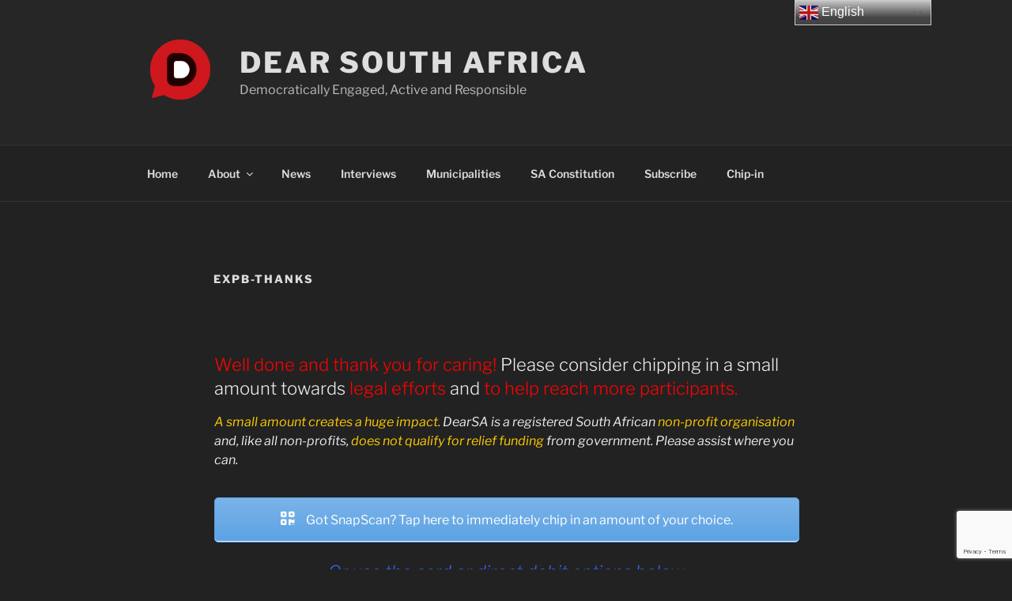

--- FILE ---
content_type: text/html; charset=utf-8
request_url: https://www.google.com/recaptcha/api2/anchor?ar=1&k=6LfGJpcdAAAAALu9KUD77AKXJVzbMjA3yCLJsYfC&co=aHR0cHM6Ly9kZWFyc291dGhhZnJpY2EuY28uemE6NDQz&hl=en-GB&v=PoyoqOPhxBO7pBk68S4YbpHZ&size=invisible&anchor-ms=20000&execute-ms=30000&cb=p211ilieqlg
body_size: 48734
content:
<!DOCTYPE HTML><html dir="ltr" lang="en-GB"><head><meta http-equiv="Content-Type" content="text/html; charset=UTF-8">
<meta http-equiv="X-UA-Compatible" content="IE=edge">
<title>reCAPTCHA</title>
<style type="text/css">
/* cyrillic-ext */
@font-face {
  font-family: 'Roboto';
  font-style: normal;
  font-weight: 400;
  font-stretch: 100%;
  src: url(//fonts.gstatic.com/s/roboto/v48/KFO7CnqEu92Fr1ME7kSn66aGLdTylUAMa3GUBHMdazTgWw.woff2) format('woff2');
  unicode-range: U+0460-052F, U+1C80-1C8A, U+20B4, U+2DE0-2DFF, U+A640-A69F, U+FE2E-FE2F;
}
/* cyrillic */
@font-face {
  font-family: 'Roboto';
  font-style: normal;
  font-weight: 400;
  font-stretch: 100%;
  src: url(//fonts.gstatic.com/s/roboto/v48/KFO7CnqEu92Fr1ME7kSn66aGLdTylUAMa3iUBHMdazTgWw.woff2) format('woff2');
  unicode-range: U+0301, U+0400-045F, U+0490-0491, U+04B0-04B1, U+2116;
}
/* greek-ext */
@font-face {
  font-family: 'Roboto';
  font-style: normal;
  font-weight: 400;
  font-stretch: 100%;
  src: url(//fonts.gstatic.com/s/roboto/v48/KFO7CnqEu92Fr1ME7kSn66aGLdTylUAMa3CUBHMdazTgWw.woff2) format('woff2');
  unicode-range: U+1F00-1FFF;
}
/* greek */
@font-face {
  font-family: 'Roboto';
  font-style: normal;
  font-weight: 400;
  font-stretch: 100%;
  src: url(//fonts.gstatic.com/s/roboto/v48/KFO7CnqEu92Fr1ME7kSn66aGLdTylUAMa3-UBHMdazTgWw.woff2) format('woff2');
  unicode-range: U+0370-0377, U+037A-037F, U+0384-038A, U+038C, U+038E-03A1, U+03A3-03FF;
}
/* math */
@font-face {
  font-family: 'Roboto';
  font-style: normal;
  font-weight: 400;
  font-stretch: 100%;
  src: url(//fonts.gstatic.com/s/roboto/v48/KFO7CnqEu92Fr1ME7kSn66aGLdTylUAMawCUBHMdazTgWw.woff2) format('woff2');
  unicode-range: U+0302-0303, U+0305, U+0307-0308, U+0310, U+0312, U+0315, U+031A, U+0326-0327, U+032C, U+032F-0330, U+0332-0333, U+0338, U+033A, U+0346, U+034D, U+0391-03A1, U+03A3-03A9, U+03B1-03C9, U+03D1, U+03D5-03D6, U+03F0-03F1, U+03F4-03F5, U+2016-2017, U+2034-2038, U+203C, U+2040, U+2043, U+2047, U+2050, U+2057, U+205F, U+2070-2071, U+2074-208E, U+2090-209C, U+20D0-20DC, U+20E1, U+20E5-20EF, U+2100-2112, U+2114-2115, U+2117-2121, U+2123-214F, U+2190, U+2192, U+2194-21AE, U+21B0-21E5, U+21F1-21F2, U+21F4-2211, U+2213-2214, U+2216-22FF, U+2308-230B, U+2310, U+2319, U+231C-2321, U+2336-237A, U+237C, U+2395, U+239B-23B7, U+23D0, U+23DC-23E1, U+2474-2475, U+25AF, U+25B3, U+25B7, U+25BD, U+25C1, U+25CA, U+25CC, U+25FB, U+266D-266F, U+27C0-27FF, U+2900-2AFF, U+2B0E-2B11, U+2B30-2B4C, U+2BFE, U+3030, U+FF5B, U+FF5D, U+1D400-1D7FF, U+1EE00-1EEFF;
}
/* symbols */
@font-face {
  font-family: 'Roboto';
  font-style: normal;
  font-weight: 400;
  font-stretch: 100%;
  src: url(//fonts.gstatic.com/s/roboto/v48/KFO7CnqEu92Fr1ME7kSn66aGLdTylUAMaxKUBHMdazTgWw.woff2) format('woff2');
  unicode-range: U+0001-000C, U+000E-001F, U+007F-009F, U+20DD-20E0, U+20E2-20E4, U+2150-218F, U+2190, U+2192, U+2194-2199, U+21AF, U+21E6-21F0, U+21F3, U+2218-2219, U+2299, U+22C4-22C6, U+2300-243F, U+2440-244A, U+2460-24FF, U+25A0-27BF, U+2800-28FF, U+2921-2922, U+2981, U+29BF, U+29EB, U+2B00-2BFF, U+4DC0-4DFF, U+FFF9-FFFB, U+10140-1018E, U+10190-1019C, U+101A0, U+101D0-101FD, U+102E0-102FB, U+10E60-10E7E, U+1D2C0-1D2D3, U+1D2E0-1D37F, U+1F000-1F0FF, U+1F100-1F1AD, U+1F1E6-1F1FF, U+1F30D-1F30F, U+1F315, U+1F31C, U+1F31E, U+1F320-1F32C, U+1F336, U+1F378, U+1F37D, U+1F382, U+1F393-1F39F, U+1F3A7-1F3A8, U+1F3AC-1F3AF, U+1F3C2, U+1F3C4-1F3C6, U+1F3CA-1F3CE, U+1F3D4-1F3E0, U+1F3ED, U+1F3F1-1F3F3, U+1F3F5-1F3F7, U+1F408, U+1F415, U+1F41F, U+1F426, U+1F43F, U+1F441-1F442, U+1F444, U+1F446-1F449, U+1F44C-1F44E, U+1F453, U+1F46A, U+1F47D, U+1F4A3, U+1F4B0, U+1F4B3, U+1F4B9, U+1F4BB, U+1F4BF, U+1F4C8-1F4CB, U+1F4D6, U+1F4DA, U+1F4DF, U+1F4E3-1F4E6, U+1F4EA-1F4ED, U+1F4F7, U+1F4F9-1F4FB, U+1F4FD-1F4FE, U+1F503, U+1F507-1F50B, U+1F50D, U+1F512-1F513, U+1F53E-1F54A, U+1F54F-1F5FA, U+1F610, U+1F650-1F67F, U+1F687, U+1F68D, U+1F691, U+1F694, U+1F698, U+1F6AD, U+1F6B2, U+1F6B9-1F6BA, U+1F6BC, U+1F6C6-1F6CF, U+1F6D3-1F6D7, U+1F6E0-1F6EA, U+1F6F0-1F6F3, U+1F6F7-1F6FC, U+1F700-1F7FF, U+1F800-1F80B, U+1F810-1F847, U+1F850-1F859, U+1F860-1F887, U+1F890-1F8AD, U+1F8B0-1F8BB, U+1F8C0-1F8C1, U+1F900-1F90B, U+1F93B, U+1F946, U+1F984, U+1F996, U+1F9E9, U+1FA00-1FA6F, U+1FA70-1FA7C, U+1FA80-1FA89, U+1FA8F-1FAC6, U+1FACE-1FADC, U+1FADF-1FAE9, U+1FAF0-1FAF8, U+1FB00-1FBFF;
}
/* vietnamese */
@font-face {
  font-family: 'Roboto';
  font-style: normal;
  font-weight: 400;
  font-stretch: 100%;
  src: url(//fonts.gstatic.com/s/roboto/v48/KFO7CnqEu92Fr1ME7kSn66aGLdTylUAMa3OUBHMdazTgWw.woff2) format('woff2');
  unicode-range: U+0102-0103, U+0110-0111, U+0128-0129, U+0168-0169, U+01A0-01A1, U+01AF-01B0, U+0300-0301, U+0303-0304, U+0308-0309, U+0323, U+0329, U+1EA0-1EF9, U+20AB;
}
/* latin-ext */
@font-face {
  font-family: 'Roboto';
  font-style: normal;
  font-weight: 400;
  font-stretch: 100%;
  src: url(//fonts.gstatic.com/s/roboto/v48/KFO7CnqEu92Fr1ME7kSn66aGLdTylUAMa3KUBHMdazTgWw.woff2) format('woff2');
  unicode-range: U+0100-02BA, U+02BD-02C5, U+02C7-02CC, U+02CE-02D7, U+02DD-02FF, U+0304, U+0308, U+0329, U+1D00-1DBF, U+1E00-1E9F, U+1EF2-1EFF, U+2020, U+20A0-20AB, U+20AD-20C0, U+2113, U+2C60-2C7F, U+A720-A7FF;
}
/* latin */
@font-face {
  font-family: 'Roboto';
  font-style: normal;
  font-weight: 400;
  font-stretch: 100%;
  src: url(//fonts.gstatic.com/s/roboto/v48/KFO7CnqEu92Fr1ME7kSn66aGLdTylUAMa3yUBHMdazQ.woff2) format('woff2');
  unicode-range: U+0000-00FF, U+0131, U+0152-0153, U+02BB-02BC, U+02C6, U+02DA, U+02DC, U+0304, U+0308, U+0329, U+2000-206F, U+20AC, U+2122, U+2191, U+2193, U+2212, U+2215, U+FEFF, U+FFFD;
}
/* cyrillic-ext */
@font-face {
  font-family: 'Roboto';
  font-style: normal;
  font-weight: 500;
  font-stretch: 100%;
  src: url(//fonts.gstatic.com/s/roboto/v48/KFO7CnqEu92Fr1ME7kSn66aGLdTylUAMa3GUBHMdazTgWw.woff2) format('woff2');
  unicode-range: U+0460-052F, U+1C80-1C8A, U+20B4, U+2DE0-2DFF, U+A640-A69F, U+FE2E-FE2F;
}
/* cyrillic */
@font-face {
  font-family: 'Roboto';
  font-style: normal;
  font-weight: 500;
  font-stretch: 100%;
  src: url(//fonts.gstatic.com/s/roboto/v48/KFO7CnqEu92Fr1ME7kSn66aGLdTylUAMa3iUBHMdazTgWw.woff2) format('woff2');
  unicode-range: U+0301, U+0400-045F, U+0490-0491, U+04B0-04B1, U+2116;
}
/* greek-ext */
@font-face {
  font-family: 'Roboto';
  font-style: normal;
  font-weight: 500;
  font-stretch: 100%;
  src: url(//fonts.gstatic.com/s/roboto/v48/KFO7CnqEu92Fr1ME7kSn66aGLdTylUAMa3CUBHMdazTgWw.woff2) format('woff2');
  unicode-range: U+1F00-1FFF;
}
/* greek */
@font-face {
  font-family: 'Roboto';
  font-style: normal;
  font-weight: 500;
  font-stretch: 100%;
  src: url(//fonts.gstatic.com/s/roboto/v48/KFO7CnqEu92Fr1ME7kSn66aGLdTylUAMa3-UBHMdazTgWw.woff2) format('woff2');
  unicode-range: U+0370-0377, U+037A-037F, U+0384-038A, U+038C, U+038E-03A1, U+03A3-03FF;
}
/* math */
@font-face {
  font-family: 'Roboto';
  font-style: normal;
  font-weight: 500;
  font-stretch: 100%;
  src: url(//fonts.gstatic.com/s/roboto/v48/KFO7CnqEu92Fr1ME7kSn66aGLdTylUAMawCUBHMdazTgWw.woff2) format('woff2');
  unicode-range: U+0302-0303, U+0305, U+0307-0308, U+0310, U+0312, U+0315, U+031A, U+0326-0327, U+032C, U+032F-0330, U+0332-0333, U+0338, U+033A, U+0346, U+034D, U+0391-03A1, U+03A3-03A9, U+03B1-03C9, U+03D1, U+03D5-03D6, U+03F0-03F1, U+03F4-03F5, U+2016-2017, U+2034-2038, U+203C, U+2040, U+2043, U+2047, U+2050, U+2057, U+205F, U+2070-2071, U+2074-208E, U+2090-209C, U+20D0-20DC, U+20E1, U+20E5-20EF, U+2100-2112, U+2114-2115, U+2117-2121, U+2123-214F, U+2190, U+2192, U+2194-21AE, U+21B0-21E5, U+21F1-21F2, U+21F4-2211, U+2213-2214, U+2216-22FF, U+2308-230B, U+2310, U+2319, U+231C-2321, U+2336-237A, U+237C, U+2395, U+239B-23B7, U+23D0, U+23DC-23E1, U+2474-2475, U+25AF, U+25B3, U+25B7, U+25BD, U+25C1, U+25CA, U+25CC, U+25FB, U+266D-266F, U+27C0-27FF, U+2900-2AFF, U+2B0E-2B11, U+2B30-2B4C, U+2BFE, U+3030, U+FF5B, U+FF5D, U+1D400-1D7FF, U+1EE00-1EEFF;
}
/* symbols */
@font-face {
  font-family: 'Roboto';
  font-style: normal;
  font-weight: 500;
  font-stretch: 100%;
  src: url(//fonts.gstatic.com/s/roboto/v48/KFO7CnqEu92Fr1ME7kSn66aGLdTylUAMaxKUBHMdazTgWw.woff2) format('woff2');
  unicode-range: U+0001-000C, U+000E-001F, U+007F-009F, U+20DD-20E0, U+20E2-20E4, U+2150-218F, U+2190, U+2192, U+2194-2199, U+21AF, U+21E6-21F0, U+21F3, U+2218-2219, U+2299, U+22C4-22C6, U+2300-243F, U+2440-244A, U+2460-24FF, U+25A0-27BF, U+2800-28FF, U+2921-2922, U+2981, U+29BF, U+29EB, U+2B00-2BFF, U+4DC0-4DFF, U+FFF9-FFFB, U+10140-1018E, U+10190-1019C, U+101A0, U+101D0-101FD, U+102E0-102FB, U+10E60-10E7E, U+1D2C0-1D2D3, U+1D2E0-1D37F, U+1F000-1F0FF, U+1F100-1F1AD, U+1F1E6-1F1FF, U+1F30D-1F30F, U+1F315, U+1F31C, U+1F31E, U+1F320-1F32C, U+1F336, U+1F378, U+1F37D, U+1F382, U+1F393-1F39F, U+1F3A7-1F3A8, U+1F3AC-1F3AF, U+1F3C2, U+1F3C4-1F3C6, U+1F3CA-1F3CE, U+1F3D4-1F3E0, U+1F3ED, U+1F3F1-1F3F3, U+1F3F5-1F3F7, U+1F408, U+1F415, U+1F41F, U+1F426, U+1F43F, U+1F441-1F442, U+1F444, U+1F446-1F449, U+1F44C-1F44E, U+1F453, U+1F46A, U+1F47D, U+1F4A3, U+1F4B0, U+1F4B3, U+1F4B9, U+1F4BB, U+1F4BF, U+1F4C8-1F4CB, U+1F4D6, U+1F4DA, U+1F4DF, U+1F4E3-1F4E6, U+1F4EA-1F4ED, U+1F4F7, U+1F4F9-1F4FB, U+1F4FD-1F4FE, U+1F503, U+1F507-1F50B, U+1F50D, U+1F512-1F513, U+1F53E-1F54A, U+1F54F-1F5FA, U+1F610, U+1F650-1F67F, U+1F687, U+1F68D, U+1F691, U+1F694, U+1F698, U+1F6AD, U+1F6B2, U+1F6B9-1F6BA, U+1F6BC, U+1F6C6-1F6CF, U+1F6D3-1F6D7, U+1F6E0-1F6EA, U+1F6F0-1F6F3, U+1F6F7-1F6FC, U+1F700-1F7FF, U+1F800-1F80B, U+1F810-1F847, U+1F850-1F859, U+1F860-1F887, U+1F890-1F8AD, U+1F8B0-1F8BB, U+1F8C0-1F8C1, U+1F900-1F90B, U+1F93B, U+1F946, U+1F984, U+1F996, U+1F9E9, U+1FA00-1FA6F, U+1FA70-1FA7C, U+1FA80-1FA89, U+1FA8F-1FAC6, U+1FACE-1FADC, U+1FADF-1FAE9, U+1FAF0-1FAF8, U+1FB00-1FBFF;
}
/* vietnamese */
@font-face {
  font-family: 'Roboto';
  font-style: normal;
  font-weight: 500;
  font-stretch: 100%;
  src: url(//fonts.gstatic.com/s/roboto/v48/KFO7CnqEu92Fr1ME7kSn66aGLdTylUAMa3OUBHMdazTgWw.woff2) format('woff2');
  unicode-range: U+0102-0103, U+0110-0111, U+0128-0129, U+0168-0169, U+01A0-01A1, U+01AF-01B0, U+0300-0301, U+0303-0304, U+0308-0309, U+0323, U+0329, U+1EA0-1EF9, U+20AB;
}
/* latin-ext */
@font-face {
  font-family: 'Roboto';
  font-style: normal;
  font-weight: 500;
  font-stretch: 100%;
  src: url(//fonts.gstatic.com/s/roboto/v48/KFO7CnqEu92Fr1ME7kSn66aGLdTylUAMa3KUBHMdazTgWw.woff2) format('woff2');
  unicode-range: U+0100-02BA, U+02BD-02C5, U+02C7-02CC, U+02CE-02D7, U+02DD-02FF, U+0304, U+0308, U+0329, U+1D00-1DBF, U+1E00-1E9F, U+1EF2-1EFF, U+2020, U+20A0-20AB, U+20AD-20C0, U+2113, U+2C60-2C7F, U+A720-A7FF;
}
/* latin */
@font-face {
  font-family: 'Roboto';
  font-style: normal;
  font-weight: 500;
  font-stretch: 100%;
  src: url(//fonts.gstatic.com/s/roboto/v48/KFO7CnqEu92Fr1ME7kSn66aGLdTylUAMa3yUBHMdazQ.woff2) format('woff2');
  unicode-range: U+0000-00FF, U+0131, U+0152-0153, U+02BB-02BC, U+02C6, U+02DA, U+02DC, U+0304, U+0308, U+0329, U+2000-206F, U+20AC, U+2122, U+2191, U+2193, U+2212, U+2215, U+FEFF, U+FFFD;
}
/* cyrillic-ext */
@font-face {
  font-family: 'Roboto';
  font-style: normal;
  font-weight: 900;
  font-stretch: 100%;
  src: url(//fonts.gstatic.com/s/roboto/v48/KFO7CnqEu92Fr1ME7kSn66aGLdTylUAMa3GUBHMdazTgWw.woff2) format('woff2');
  unicode-range: U+0460-052F, U+1C80-1C8A, U+20B4, U+2DE0-2DFF, U+A640-A69F, U+FE2E-FE2F;
}
/* cyrillic */
@font-face {
  font-family: 'Roboto';
  font-style: normal;
  font-weight: 900;
  font-stretch: 100%;
  src: url(//fonts.gstatic.com/s/roboto/v48/KFO7CnqEu92Fr1ME7kSn66aGLdTylUAMa3iUBHMdazTgWw.woff2) format('woff2');
  unicode-range: U+0301, U+0400-045F, U+0490-0491, U+04B0-04B1, U+2116;
}
/* greek-ext */
@font-face {
  font-family: 'Roboto';
  font-style: normal;
  font-weight: 900;
  font-stretch: 100%;
  src: url(//fonts.gstatic.com/s/roboto/v48/KFO7CnqEu92Fr1ME7kSn66aGLdTylUAMa3CUBHMdazTgWw.woff2) format('woff2');
  unicode-range: U+1F00-1FFF;
}
/* greek */
@font-face {
  font-family: 'Roboto';
  font-style: normal;
  font-weight: 900;
  font-stretch: 100%;
  src: url(//fonts.gstatic.com/s/roboto/v48/KFO7CnqEu92Fr1ME7kSn66aGLdTylUAMa3-UBHMdazTgWw.woff2) format('woff2');
  unicode-range: U+0370-0377, U+037A-037F, U+0384-038A, U+038C, U+038E-03A1, U+03A3-03FF;
}
/* math */
@font-face {
  font-family: 'Roboto';
  font-style: normal;
  font-weight: 900;
  font-stretch: 100%;
  src: url(//fonts.gstatic.com/s/roboto/v48/KFO7CnqEu92Fr1ME7kSn66aGLdTylUAMawCUBHMdazTgWw.woff2) format('woff2');
  unicode-range: U+0302-0303, U+0305, U+0307-0308, U+0310, U+0312, U+0315, U+031A, U+0326-0327, U+032C, U+032F-0330, U+0332-0333, U+0338, U+033A, U+0346, U+034D, U+0391-03A1, U+03A3-03A9, U+03B1-03C9, U+03D1, U+03D5-03D6, U+03F0-03F1, U+03F4-03F5, U+2016-2017, U+2034-2038, U+203C, U+2040, U+2043, U+2047, U+2050, U+2057, U+205F, U+2070-2071, U+2074-208E, U+2090-209C, U+20D0-20DC, U+20E1, U+20E5-20EF, U+2100-2112, U+2114-2115, U+2117-2121, U+2123-214F, U+2190, U+2192, U+2194-21AE, U+21B0-21E5, U+21F1-21F2, U+21F4-2211, U+2213-2214, U+2216-22FF, U+2308-230B, U+2310, U+2319, U+231C-2321, U+2336-237A, U+237C, U+2395, U+239B-23B7, U+23D0, U+23DC-23E1, U+2474-2475, U+25AF, U+25B3, U+25B7, U+25BD, U+25C1, U+25CA, U+25CC, U+25FB, U+266D-266F, U+27C0-27FF, U+2900-2AFF, U+2B0E-2B11, U+2B30-2B4C, U+2BFE, U+3030, U+FF5B, U+FF5D, U+1D400-1D7FF, U+1EE00-1EEFF;
}
/* symbols */
@font-face {
  font-family: 'Roboto';
  font-style: normal;
  font-weight: 900;
  font-stretch: 100%;
  src: url(//fonts.gstatic.com/s/roboto/v48/KFO7CnqEu92Fr1ME7kSn66aGLdTylUAMaxKUBHMdazTgWw.woff2) format('woff2');
  unicode-range: U+0001-000C, U+000E-001F, U+007F-009F, U+20DD-20E0, U+20E2-20E4, U+2150-218F, U+2190, U+2192, U+2194-2199, U+21AF, U+21E6-21F0, U+21F3, U+2218-2219, U+2299, U+22C4-22C6, U+2300-243F, U+2440-244A, U+2460-24FF, U+25A0-27BF, U+2800-28FF, U+2921-2922, U+2981, U+29BF, U+29EB, U+2B00-2BFF, U+4DC0-4DFF, U+FFF9-FFFB, U+10140-1018E, U+10190-1019C, U+101A0, U+101D0-101FD, U+102E0-102FB, U+10E60-10E7E, U+1D2C0-1D2D3, U+1D2E0-1D37F, U+1F000-1F0FF, U+1F100-1F1AD, U+1F1E6-1F1FF, U+1F30D-1F30F, U+1F315, U+1F31C, U+1F31E, U+1F320-1F32C, U+1F336, U+1F378, U+1F37D, U+1F382, U+1F393-1F39F, U+1F3A7-1F3A8, U+1F3AC-1F3AF, U+1F3C2, U+1F3C4-1F3C6, U+1F3CA-1F3CE, U+1F3D4-1F3E0, U+1F3ED, U+1F3F1-1F3F3, U+1F3F5-1F3F7, U+1F408, U+1F415, U+1F41F, U+1F426, U+1F43F, U+1F441-1F442, U+1F444, U+1F446-1F449, U+1F44C-1F44E, U+1F453, U+1F46A, U+1F47D, U+1F4A3, U+1F4B0, U+1F4B3, U+1F4B9, U+1F4BB, U+1F4BF, U+1F4C8-1F4CB, U+1F4D6, U+1F4DA, U+1F4DF, U+1F4E3-1F4E6, U+1F4EA-1F4ED, U+1F4F7, U+1F4F9-1F4FB, U+1F4FD-1F4FE, U+1F503, U+1F507-1F50B, U+1F50D, U+1F512-1F513, U+1F53E-1F54A, U+1F54F-1F5FA, U+1F610, U+1F650-1F67F, U+1F687, U+1F68D, U+1F691, U+1F694, U+1F698, U+1F6AD, U+1F6B2, U+1F6B9-1F6BA, U+1F6BC, U+1F6C6-1F6CF, U+1F6D3-1F6D7, U+1F6E0-1F6EA, U+1F6F0-1F6F3, U+1F6F7-1F6FC, U+1F700-1F7FF, U+1F800-1F80B, U+1F810-1F847, U+1F850-1F859, U+1F860-1F887, U+1F890-1F8AD, U+1F8B0-1F8BB, U+1F8C0-1F8C1, U+1F900-1F90B, U+1F93B, U+1F946, U+1F984, U+1F996, U+1F9E9, U+1FA00-1FA6F, U+1FA70-1FA7C, U+1FA80-1FA89, U+1FA8F-1FAC6, U+1FACE-1FADC, U+1FADF-1FAE9, U+1FAF0-1FAF8, U+1FB00-1FBFF;
}
/* vietnamese */
@font-face {
  font-family: 'Roboto';
  font-style: normal;
  font-weight: 900;
  font-stretch: 100%;
  src: url(//fonts.gstatic.com/s/roboto/v48/KFO7CnqEu92Fr1ME7kSn66aGLdTylUAMa3OUBHMdazTgWw.woff2) format('woff2');
  unicode-range: U+0102-0103, U+0110-0111, U+0128-0129, U+0168-0169, U+01A0-01A1, U+01AF-01B0, U+0300-0301, U+0303-0304, U+0308-0309, U+0323, U+0329, U+1EA0-1EF9, U+20AB;
}
/* latin-ext */
@font-face {
  font-family: 'Roboto';
  font-style: normal;
  font-weight: 900;
  font-stretch: 100%;
  src: url(//fonts.gstatic.com/s/roboto/v48/KFO7CnqEu92Fr1ME7kSn66aGLdTylUAMa3KUBHMdazTgWw.woff2) format('woff2');
  unicode-range: U+0100-02BA, U+02BD-02C5, U+02C7-02CC, U+02CE-02D7, U+02DD-02FF, U+0304, U+0308, U+0329, U+1D00-1DBF, U+1E00-1E9F, U+1EF2-1EFF, U+2020, U+20A0-20AB, U+20AD-20C0, U+2113, U+2C60-2C7F, U+A720-A7FF;
}
/* latin */
@font-face {
  font-family: 'Roboto';
  font-style: normal;
  font-weight: 900;
  font-stretch: 100%;
  src: url(//fonts.gstatic.com/s/roboto/v48/KFO7CnqEu92Fr1ME7kSn66aGLdTylUAMa3yUBHMdazQ.woff2) format('woff2');
  unicode-range: U+0000-00FF, U+0131, U+0152-0153, U+02BB-02BC, U+02C6, U+02DA, U+02DC, U+0304, U+0308, U+0329, U+2000-206F, U+20AC, U+2122, U+2191, U+2193, U+2212, U+2215, U+FEFF, U+FFFD;
}

</style>
<link rel="stylesheet" type="text/css" href="https://www.gstatic.com/recaptcha/releases/PoyoqOPhxBO7pBk68S4YbpHZ/styles__ltr.css">
<script nonce="LyixRDE4V9Gnlmv54nmc6A" type="text/javascript">window['__recaptcha_api'] = 'https://www.google.com/recaptcha/api2/';</script>
<script type="text/javascript" src="https://www.gstatic.com/recaptcha/releases/PoyoqOPhxBO7pBk68S4YbpHZ/recaptcha__en_gb.js" nonce="LyixRDE4V9Gnlmv54nmc6A">
      
    </script></head>
<body><div id="rc-anchor-alert" class="rc-anchor-alert"></div>
<input type="hidden" id="recaptcha-token" value="[base64]">
<script type="text/javascript" nonce="LyixRDE4V9Gnlmv54nmc6A">
      recaptcha.anchor.Main.init("[\x22ainput\x22,[\x22bgdata\x22,\x22\x22,\[base64]/[base64]/[base64]/[base64]/cjw8ejpyPj4+eil9Y2F0Y2gobCl7dGhyb3cgbDt9fSxIPWZ1bmN0aW9uKHcsdCx6KXtpZih3PT0xOTR8fHc9PTIwOCl0LnZbd10/dC52W3ddLmNvbmNhdCh6KTp0LnZbd109b2Yoeix0KTtlbHNle2lmKHQuYkImJnchPTMxNylyZXR1cm47dz09NjZ8fHc9PTEyMnx8dz09NDcwfHx3PT00NHx8dz09NDE2fHx3PT0zOTd8fHc9PTQyMXx8dz09Njh8fHc9PTcwfHx3PT0xODQ/[base64]/[base64]/[base64]/bmV3IGRbVl0oSlswXSk6cD09Mj9uZXcgZFtWXShKWzBdLEpbMV0pOnA9PTM/bmV3IGRbVl0oSlswXSxKWzFdLEpbMl0pOnA9PTQ/[base64]/[base64]/[base64]/[base64]\x22,\[base64]\\u003d\x22,\x22w7TDvsOEwpxJAhQ3wrLDtMOBQ3zDjcOZSMOOwoU0UMOPQ1NZWzbDm8K7X8KkwqfCkMOrSm/CgQTDlWnCpwJIX8OABcORwozDj8O4woVewqphTHhuEsOEwo0RMMOLSwPCv8KUbkLDsR0HVFhkNVzCgcKOwpQvLBzCicKCcW7Djg/CpMKkw4N1MsOJwpTCh8KtQ8O/AXvDp8KYwocqwq7CjcKJw7TDunTChnAGw6cRwqATw4HCn8K/woPDk8OdaMKLCMOow5VkwqDDqsKIwq9ew7jCggpkJsK5OMOOcXfCmcKyC1zCuMOsw5MKw75dw5cWCMOTcMKww4Iaw4/Cr13DqMKzwrXCqcOLDxY1w7AUfMKufsKLfsKuTsO+UQvDuAc7wp7Cj8OdwpLCi1J8acKXSVwVdMOzw7pdwrEhL2DDtCZHw4Rfw6HCjsKww5sSF8OuwozCucOrCkDCucK7w6Azw4BKw6I/NMKww5NHw5drKi7DmQrClcK7w4c5w6AVw6/[base64]/DjcOAw6bCgMOqW8OmEsKgX8OdUMOSwrpQRMKyez0Gwq/[base64]/CiMOPD3EgXcK6wpnClxVawq3CpS3DogQ1w6pEOBxtw67DnVFPRnLCvQplw4fCuirCj34Ww7U4IsOYw7HDkynDu8OBw6EgworChnBSwoBTUcOSRcKKAsKWQFvDkS1kJWglEcKFCgMPw7XCo1/DgcKhw7LCncKheiMyw61Ew6lxaX8Ww57DuBrCh8KFEWjClx3Cg3XCqMKFOlcnSHgtwqbCt8OOHsKlwrTCgcKECsKFRMOcaAfCiMKXYG3Ci8O4DTFxw58yZhUbwrZ2wqUCB8OfwrE1w4rCj8OZwrENJnvCnGBbCVzDk3PDn8Kkw5/DtsOdKMOOwprDi2gSw5gQZcKtw6FIVUfCpMKTBcKswpwgwoNLAVYhBsOTw7/DrMOyRMKXfcOfw6jCpxoiwrDDo8KbDcKlNiDDqVs6w6fDksKRwpLDucKYw798DsOzw6gKPcKcDmgQwrLCqxIYdG4WaRDDrnLDkCZycBXCuMOQw6hodMKwYhF3w7lTasOWwplOworCrQUgV8OPw4JBXMKzwo4URlxow45LwpJewo/Do8KQw7nDoyBVw6I5w6bDvlIdfcOdwp9vcMK1IWDCmTHDtFw7esKPHH/[base64]/YRvDoMO8wqY+AMKnAgNxw4Ezw7XDncO8NhXDqmHDuMKnGkwPw7jCosKhw5vCvcOxwpPCiVMEwrfCmzvCo8OhClhyZx8mwqfCu8OOw7DCpcKyw4ERcShAe24gwqbCv07Dg3/CoMOTw7XDlsKHXl7DpEfCoMKWw4rDs8KGwrc0MxTCrCw5MRLCm8O3EE3CjXbCqsO7wovCkmIRUzBRw47DoV/[base64]/CscOlIMKRwo0kG20JQMOWw5xow7hWFcKcCMKMwrfCkxfCi8KGDsOkRlXDqMOGScK0NcOcw6dNwonCgsOyUQpiTcOidlstwpZkw5R5cgQjW8OQYx1WWMKtJQLDvHDCq8KHw79vw6/CsMKGw5vCssKWeHAhwoZZb8KNGBzChcKcwpZwIB1MwqXDpRjDhCZXHMOMw6NCw7xaQcK8SsOWwrDDsXIdUAx7VUPDuVDCn3fCncKewp/DqMK8IMKbJ35hwobDhwQpLsK9w6/Cu1crLEPCkw5twrpvCcKwDBPDpsOpB8KnSGZJZ1xFOsOABnDCm8Kpw4V8IUQUw4PChhUawpDDksO7dhcFaRBww4x/wqbCisOFw7jCig3Cq8OdCcOmw4vDiy3DjC7DswNeTcOYazbDocKSQ8OawoR7w6HChSTCncO9w4B9w75fwojCuU5CTsKUEnsIwo5ww6BDwpTCslR3ZcOGw6IQwrXDu8KkwobCpA99Um3CnMKqwqkaw4PCsypPRsO2JMK5w7sHwq0kXzHCusOvwoLDqWN1w5vCuB8Hw6/DkBAuwoTDgxpcwpM/[base64]/DvcKKc8KBbDNPBAwqM0NJwrYMQ3TDjMO3wo5TLwNZw7EiPF3CksODw4XDv0nDkcO4cMOYGMKGwoUybsOTBCdWNXZ8S2zDhFXDmcOzZMK/w5bDrMK+WS7DvcK7RTTCrcKicCJ9X8KYW8KiwpPDlQrDqMKIw4vDgcOBwq7Dq3hhKyEuwpcbVxLDncKQw6oZw5Yuwokbw6jDtsO+M3wBw6xjwqvCo37DssKAA8KtU8KnwrjDncKbMHxgw5NMYVIPKsKxw7fCgQ/DmcKawqUbV8KIJUA/[base64]/DqyFww67CsT12wrTDhDVkL3NtX8K1w6MxI8KOA8KtUcKFBcOcSzIaw5FjGjbDmMOcwrbDqU7Cp00aw6B5bsOyZMKowoLDjkF9W8Ocw7jCuhF8w7/CusK1wppmw63DlsKUFC/ChcONRHM/[base64]/DqGNOw4jCnzdTG8KwNcKIw4vCg37DoXcSwpZoRMKyMHF4wo5OQF7DjMKuw6ZRwrhhWXHDs0kof8K/w41hMcOCNE/[base64]/Dsg09dmrCgjMHwo3CugJld8KMRsKhLlbDn17ChU8XTMOnMsOJwr/CvD8Bw7TCv8Ojw6dbYiHDiWEqMwLDmAgQw5zDo2XCokvCmhF4wr4wwpbCoGl9PmkuKsKOEn9wcsOcwrRQwqIRwo1UwoUZSTzDujFOAcOTdMKNw4PCsMOtw7PCtg0SecOpw7IKdMOOFGgFVkoawqoGwrJYwp/Di8KzFsOLw4HCmcOeRR0xBnrDosOXwrwgw6s2w7nDm2TCncKtwpZSwoPCkx/CrsOTEhY8JWbDq8OqTgUhw6zDviLCqMOfw7JILkMGwoAZM8K+ZsO9w60uwqEUHcKrw7PCpsONFcKSwq9zIQjDnllmE8K3Vx7CiH4KwrjConkTwr9/HsKTeGjCiSPDsMO7XCvCixR+wppNfcKXVMK1UlUOdH7CgUnCpcKRflrChXLDpH5AHcKpw5M/wpfCkcKLSB1kAFwaGcOhwo/DscOKwpTDmXViw70wbVjCvMO3J0jDqcOvwpkXDsK+wp7CjwQHVcK2RUzDuh7DhsKBXCoRw69gHDbDrV03w5jCtBbCjB1dw55QwqvDqD0hVMO9AsKKw5YywpYmw5AXwrnDssKmwpDCsgbDg8O9eAHDnsO2NcKSNW/[base64]/DtVjCi8KuJFrDk8KbwrUTYMOKwo7DiMO+w4DCrsKXwq/ClUDCsnPDncK/VnHCpcOfUjfDsMO1woDCpEXDocKiHWfClsOFY8KywqbCpSfDpFtRw5kpDUbDgcO1G8KzKMOBV8KiDcKAwol3SVDChAXDmsKkQsK/[base64]/ZsO0w5/ClsO2w4bCqsKnFcOTQsKQw4TDiMOMw63CqgXDr2o+w4rChSXDlFIUw4nCngNWwo/DhVw2wqPCqn3DoEfDjsKKJMORFcK7NcKKw6Aowr/DvVvCvMO/w5QLw4QiEBgFwqtxHnFUw7QEw41Dw6oPwoHCrcOtbcOJwpHDicKHLsK4CF1uYMKHJQ/Cqm3DpiLCi8KIA8OvTcO1wpYOwrTCoU7CucO4wrTDncOiRGhFwpkEworDiMKWw78hH0oDX8KfLSvCi8OpOkvCusKtF8KnRwjCgBNPGMOIw7LCuCXCoMOoa2ZBwqdfwrVDwot9CwYaw7RowpnDk290W8O8QMOEw5xddEc/[base64]/DssOYw6k4wqXDjh09DHNjKsO/wocyesKiw7dBXXHCpcOpWGXDicOiw6p9w5LDg8KJw65RQQYrw6/Cmz1lwpZbVWNkwp/[base64]/DpsOMw5XCsMKRwpvCoMOFaMO4acOVw4vCv13DisKQwpxXw77CiH8Mw5bDusK9PTMBwqfCgRHDtQHCgMOuwq/CvkISwqJewp3CoMOWPsOLZsObY3hkJD0AdcKawpYYw5kFfW5qTsOWcVoOOxnDnjdgCcOZCQ8sKMK4K2/CoXTDnF4Gw4h7w7fCtMOiw68bwo7DoyVKESd/wpzCqcOGw5fDom3DgyXDusOCwoJpw4PCnCZlwqfCmgHDn8K4w7LDnkYOwrhww6dfw4zCgVrDqErDkkLDjMKrFxPDpcKPwrzDq0UFwrkCDsOwwpp+G8KsZ8KOw5PCgsKydh/DjsOCwoNKw6Nhw4DCl3ZEZWLDgcORw6jDnDl0TcOCwqHCuMK3SBHDtsOOw712C8Kvw6kZKcOqw5w4PcOuTELCmsOvP8OPRwvDp2l/w7gJGCfDhsKhwo/DgcKrwrHDu8O7PW51wr/CjMKSw5kaEmPDucOoe2/CmcOYRRHDmsORw54sTMOLc8OOwrU/RzXDosK0w7fDtAPCj8KBw5rCiFvDmMK2wqEPfVgyAnEOwofCrcOqQxDDjBYRdsOxw7R4w58Tw6JTKXHChsKHEVjDqMOQFsOjw7PDqgpsw7nCqnprwr5Kwo/DqiHDu8Ohwol3PMKOworDk8OWw5vCuMKgwoIFMwHDjjl5cMOswpzCvcKjw7HDqsK3w7TCr8K1FsOAWmXDtsO6woQ/[base64]/w6Q9w4YGwp07dBPDgyzDiVJzw7cvw74tOWXCtsKBwpjDpMOSRXbDqyfDqsK9wrrCnjhIw7jDrcKnL8KPaMOkwrHDjUtgwpPDoivDh8OXwpbCvcOgDMKaHjklwprCuFlPw4I5wpBUEnRjL2XDisOpwoJ3ZQ4Kw7/CqAfDuT7DrzJlKENsbistwqk3w4HCvMODw57CiMOxb8OTw6E3wp8LwpQZwqbDrMOGwpXDvMKmKcK2DyY3c3RWTcO0w71cw7EOwogmwpjCowQ9M0R1NMKcAcKoCUnCoMOaVlhWwrfCssOIwqrDg0/DmGrChcOzwrbCl8KXw5UtwrHDs8OJwpDCkidxcsK+wrvDqsKHw7J6ZsKzw7PCuMOHwqgFIsO+EADCq1QwwoDCgMObBGfCvT5Uw4BxYihobHzDjsO4XihcwpZEw4B7QCNNOXI6w5rDtcK7wrJsw4wFIGU5U8KJDjdwO8KKwo3Cr8O/[base64]/DpsOWIR0SwrvDtTXChsOowoDCuMOsICPClMK0wrbCsyjCmEA5wrnDqMOtw7Rhw5sYw6/[base64]/wrEHPFDCr8KuRsKDGUQcHMKzfhIXCMKFQcKaPHY2N8KNw77DnMKVCMK7ey8Vw77DkjoMwobCmizDmMOAw6g3CHjCu8KjR8OdH8OKc8OOPARJw7cqw67DqBfDvMOzSm/[base64]/DisOwV8OjwprDqcKZDcKOwqzDnMKjw6QdS8ONw6sTw4jCoCJbwpYgw74UwoIRAg/CrxdFw7IcRMOadcONU8Kbw7doMcOTWcOvw6rCvcOcS8Kvw4DCmzMPXwnCqVfDhTTCqMK9wrFSwp4Sw4N8TsK/wpRdw717ElDCk8OHwr3CucOowpfDvsOtwpDDrVXCqcKQw5IOw4wzw7/DmErCiCTCjz8IYMO4w481wrDDpw/[base64]/DmcKcw43Dsi5rw6sJLkXCvCh4wrrCuA7Dg0FVwoLDhGPDgT/DncK1w40FI8OgaMKTwovCqcOPQHoEwoHDgsO6eUgQVMOYNiPDjC0bw4HCvU1dZ8OFwot6KR7DhVdSw4jDs8OjwpckwpBiwrLDl8OlwrpXK0HDqwdCwo03w5bCjMOsK8KHw6rDh8OsVBl/w58EBcKgGknDnFNofXHDscKlWGHDn8K8w6DDrA1cwrDCj8Ouwqc+w6nCkcOMwp3ClMKuMcK4UklDG8OSwoJWXC3Cg8Oyw4nCh0nDucKIw4XCq8KRF0VSYhvCnDvCmsKYLBvDixjDp1TDt8KLw54Fwp42w4nDicK0woTCqsKyf0TDlMKow4h/ICAuw4EIHcOkEcKpF8KZw4h+wpDDhcOPw5JMU8KCwonDiSAHwr/Cl8OQVsKawpM1esO3dcKJJsOSTMKMw4jDjHTCtcKqPMK3BDnCvB/ChVArwoolw5vDik/Cti3CrsKSXcOAThTDvsOKAsKUUMOKBAPCnMKvwqvDnEVJIcOdE8Omw6rChTnDicORwrzCk8K9XsKAwpfCoMOWw47CrxAAGsO2QcOEEVsIGcOIHzzDsSXClsKfXsKrGcK7w6/CscO8KQjCu8OiwqnChQcew5bChU8uEcOjayRnwrnDhhfCu8KGw6fCv8O4w4Y7KsOZwp/CmcKxL8Otwq8nwp7DncKlwofDmcKLFR83wpBpdH7CpETDrUXCkAbCqUbCscOuHQYpwqTDsWrDtlp2YS/[base64]/DuR0la8K6YANid8Opwqlpw5jDnS/DilJwIlDDssKjwpsowqjCrGHCocK2wpFpw6ZVAizCjSJowqrCk8KGDMK0w5tuw5NIS8O4YGsXw7HChB3CosOJwpktfmh2YUnCuCXCvzQSw67DiT/ClcKRR0bChsKTSjnCpMKoNHBYw4vDg8OTwpPDgcO7HVMeUsKUw4hWanp9wr8oL8KVdsK4w7FSZsKxDBspfMObNsKLw7PCksO2w68LRMK/CBfCosO7BFzCgsKIwrjCoEXCjMOmCXB3EMOjw7zDqygLwprCvcKdZcOZwoFCS8KWSm/CgMKBwrvCpD7Cmxsyw4E9YVNwwqjCjidfw61aw5bCn8Knw4/[base64]/Cti1twpYrw4R+bcOMwr4Vdjd6woXDphrDtcKPR8KdBTLDg8Kpw6/DvEUPwr0PVcO5w6hzw7JTNMKkdsOTwrl0IkIqOcOnw5lpU8Kyw4XCvsOQIsK6HcOSwrPCnG4MESYQw5lbQlvDlQTCrXBKwr7DlG5xIcO6w7DDkMKqwpxYw7/[base64]/ZMO/woTCt31gwpJjYEoMw4UWwp3CoREaPy5ow5Ada8OqPsObwp/DocKKw5FCw4/CoB3Dt8OWwp01IcKRwpQpw7x8BA9Ow7cYMsKIIh/CqsO6PsOlIcKuK8O7ZcOVZjLDuMO5HsO/[base64]/CtsKLwqYRO3LCmALCtcO+awYAw5jDgMKDEA3CiVnDqDJQw43CpMOvfTNPUB4ewoYgwrjCrTgcw4lheMORwqgnw5EVw6nCigJKwrhNwq3DnkJnN8KLHMOyEU7DsGREdMOhwqZywp/CiBkLwodYwpYqR8KRw6FVwpDCucKnwo85XWDCvE3CpcOTMUTClMOTE1XDlcKjwoQNL1A6Zh92w7UPVsKvH2d+C3ofMsOIE8Kpw40HTg/DuEYgwpU9wr5Xw4XCpk/CmcK9RH4/AsKhEltLZnnDvE9OKMKSw7AoU8KZRXLCpDEGFQnDs8Obw43DvcKvw47DtUbDuMKMIGHCmsOIw6TDj8Kyw5xhLVsFw4hteMKDwrVJwrkyJ8K0BRzDh8KHw7vDrsOKwoHDkixww6p5OMOCw53DmzbDp8OZJcOxw6dpwpw9w6V/[base64]/w4fDjgHCgkkBwqh0w6LCgAXDrhIZEcOKFV/Di8KwPVbDohYEfMKdwrHDlsOnf8KoOjZFwqR8McK/w5PCm8K0w6DDmcKuQD4Rwp/CqhJdVcK+w7XCnjwRGBnDhsKWw50iw4PDmVJ5B8K1wpzChjrDqFZ/woLDmMO6woPClMODw55NLMOUQ1gzc8OLVFNWPCt+w4XDmARGwqtFwqdBw4jDiypiwrfCmWkRwrRzwrF/YwTDr8KxwrZiw5FQPxNqw7Bhw5HChsKFZB9yBjTDhH/CicKSwqDDiikTw7Q3w5jDsTHDhcKRw4nDhEdrw5dlw446fMK+woXDugDDrFNvZnFOwpzCpRzDtjvCmgFdw6vCjQzClWVsw64pw7PCvAfDocKVKMKvwr/DjMK3w59NL2JHw7tlasKRwrDCjEfCgcKmw5UgwrXCvMK8w6zCjQdMw5LDqi5WYMO1PyAhwp/[base64]/[base64]/CsFjDvsKnwoUFw5DCgsO1wo1bahJrK8KgV2sMw5bCrQx5dzlPbcOCYsOawr/Dli01wpPDlBN3w6rDg8OLwoJbwrDCvnHChGjCvcKUQcKTMsOaw74iwqBbwpvCj8OlRxprMxPCuMKbw4Jyw47CrVIzwrtTCMK0wobDh8KgPsKzwonDp8KBw4VPw494Zwx4wqU1fgfCr1zCgMO2EnLDk3vDi0EbB8O0wq/[base64]/XsOZw6HCsX9vwpBsw5xZwr3DtsKew7RHT37Dii7DoivCiMKTcsK+wo0Ww63DicO+CCbCpUXCrXXCkXHCnMO8bMOMKcKdMXTDksK/w6XClMOVXMKEw4XDucKjc8K9H8KhBcOIw4NRbsOuGMOow4DCqMKAwqYewrdAwr0sw5cDw77DpMKYw4rDj8K+UCYiEFpCSGpfwocMwrjDtsKww5fCplzDsMOWYG9mwpsPEFd6w4JQTGjDhTPCrX01wpNhw6w7wplzw540wqDDkBJ/ccO0w7fDiC1+wrfCr3bDncKPXcKkw4nDkMK5wrTDjcKUw5HDn0vCjxIhwq3CgWt7TsOUw6MCwpnDvzHCuMKtaMKRwqvDjcKmFMKuwpcyKj/[base64]/w5V2wocWd8K4w7TCqy7CrcOuK0PDrms8C8KKfMKfOkHCih7CqmXDjVh1IsK2wrDDsSVRE2BwbR55A1Jpw4gjBQzDhlnDusKnw7bDhTwfaX/[base64]/HMKVSk5owqI5wpY+w41+w4ggw5MORsOawqQjw5jDusOWwqAAwobDonEeVsOgesOxKMOPw4/DrWhxbcK+FMOfa17CggbDv3/CtQJdRUDDqjgTw73Cim3DrkRCRsKvw4TCrMOdwqLCpUFVCsOUOg43w5ZCw4/[base64]/DoWt4w4kCw6fDkcKqw6/[base64]/DvMOlJnTDtVpxw53DgMK/GiHCh8K1w5nDgjfCscK9bsOyUcKrX8KWwp3DnMOsNMOAw5d0w4x3eMOMw4Zrw6ozQ3FAwoBTw7PDjsO+wrF9wq7Ch8OvwoMCw5bDu3/CkcOiw43DlzsOP8KzwqXDgHhEwpllJ8Ocw5E3LMK+JSpxw5A4asOsEA1Zw4Mrw7phwoNccjFXDzDDn8O/ZBjClTMkw4jDi8Kzw5PCqEbDrnrDmsK/[base64]/w6BWwoouwrPDocOIw6wEwrMqwqHDqsO+P8OuccOgO8O2wpjCgMKrw78SRsO3QU5Rw5rDu8KMVAZOWENNX2ZZw6bCsnMmMS8kdD/DhA7DulDCvVVNw7HDgW5QwpXCvA/CtsKdw6FcW1I1IsKND3/DlcKKwpQLVATCiEwOw7vCl8K7AMOVZizDmSdPw4kQw5N9KsO7YcKJw67CsMKbwrNEMxhFSH7DhD/DsQXDtsK5w50JRMO8wrbDoWwrO1rDv13DjcK9w7/[base64]/DncO3w7PCmw4QPcKXwoVKwrZsMMKdOjXCsMOTFcK5EnrCsMKVwpsEwq0uJcKNwqHCvTQUw6fDl8OaFhTCoT89w6lWwrbDp8Oxwpxrwo/CnHRXw5wAw4ZOTinCkcK+E8OWP8KpM8K0fMKsA3x+b18GfHLDtMOmw7HDriBcwp49wpPDoMOAL8KMw43DsnYvwp1vQk3DnC3Dn1k/[base64]/LsKLC1w5wrHDqsKqK8K9VsK6wolswo7Cmx0Swos5am3Djkosw6EvM0rCtsO5ag5YRGPDrsKwSH3DnwjCuBQnVAxUw7zDomvDmzRKwojDlgdowpgCwrgGXsOuw5pvBk3DoMKFw45/[base64]/[base64]/DlMKjamlfbGNYw6rCusOpU3bDoypkwp4hw7jCm8O6QsKCNcK7w6BQw4kQNsK4wq3CrMKlSwfCk1PDq0N2wqbCgQ5PF8KhUBRXM1VNwqbCvcKPL2QPaTPCjsO2wpZxw6zDncOQQcOaG8Kawo7Cr113MQHCtQMHwqExw5rCisOoQ2tewrPCmnp0w6bCrsK/FsOqaMKgBARpw6jClzXCjFHCin5pQMK7w69KYRYWwp5aaybCuRUXesKSwrfCjB5uwpLCpzfCmsOcwpvDiC/Du8KfP8KOw6zCix7DjMOYwrzCnVvCow9xwogjwrcIIX3CkcOUw4/DncONesOyEHLCksO7QRgNw54mYg/DiA3CtVQQHsOGYVzDonDClsKmwrTCvMK7WWgRwrLDkMOmwqxNw645w7vDtk7DpcO4w4R6w4Bkw6FwwrpdMMKvERDDuMOlwp/[base64]/bEbCt8O1QHIPGFzCmSxHQybCsMKMZsO6wpg9wox+w4pwwpDDtsKpw7s5w7fCvsKXwopVw7TDsMODwpwSOsOXdMOkeMORD052FBLCoMOGBcKBw6TDk8KZw6rCqHoUwo3CsmgIa1zCuW/DklPCusOBeB/CiMKKSzYfw6DCi8KnwpltDsKNw7wyw50ZwqMrHBdtaMK3wptuwpnCon/DhMKMDyTDvCnDtcKzw4VPJ2ZELArCkcOYKcKeZcKae8OMw5wdwpHDisOMAMOPwpMCH8KKAjTDmxF/wo7Ci8KEw5ktw5DCm8KcwpogJsKwScKUTsKxLsOEWjXDmj8aw7hkwqXClytZwrXDrsK+wp7DkUgqVsO2woQeE1R0wopfw64LLsKPYsOVw7XCqzZqWcKGED3CuzxJwrBwTW7DpsKpw6ssw7TCscKpWwE6wrNydz1bwo9SI8O+wpF6R8KOwovCrxxZwprDqsOgw6g/[base64]/DhsKsw5QYw6nCvVRJLj/Ct8Ojw6RxVMKnw6bDvMKmw7DCoDgawqBAfAELQ0QMw69Swrlyw41EHsKFEsKiw4zDjVphCcO4w5rDicObYEZww6HClg3Dn3HDgDfCgcK9Q1RdC8OYZcOXw6Z8wqHCjHrDkMK7w4TCrMKIw4IVXGtDacOsYTjCtcOHayJjw5ULwqrDtcO1w5TClcO/[base64]/CmsKdb8Kpwr8LwqBfwrLCv8KPZ8OmLB/CmsOBw7TChBjDuHLCqsK3w7VxXcOyD2VCUsKsHsOdF8KtKBUmFMKwwrYSPkDDlcKJY8Osw70/wpErNEZhwpkYwp/DlcK0LMOWwpY2wqzDpMKBwrzCjhsKY8KGwpHDk2nCmMOJw6kZwqZZwrTCk8KIw4HDjDY5w55DwooOw7TCgAbCgnRYeyZTD8K/w74rXcOzwq/DiWvDisKZw6lJf8K8Tl7Ct8KuGGYITw0Gw7VnwpVvRm7DhcOyVGPDt8KgLnwAwrFlCcOSw4bChSHCmgrCr3bDj8KIwoTDvsOVUsKHFmXDnHZVw44TVMO/w78fw4sVLsOgDwTCt8KzPcKDw6HDisKCXltHNsOiwrHDnEwpw5fCqEHCncKvI8O+FUnDqkvDoQrCgsOJBFrDtiQbwoAgAWlyB8Onw71oLcKHw73CokPCtHPDr8KBw7nDoStfw77DjSRnGcOxwrLDiDPCowVTw73ClVUxwqXDgsKnQcODN8Kww4bCjFB/TiTDuyRAwrt0dFnCkhBUwo/[base64]/CoBPDtMO/BSbCrBtsJUpGWcKuX0bCn8O6wpdbwp0mw79JD8KvwrjCrcOAw77DsV7CpHg/BMKQIcOQD1HCh8ObQwQDbsK3c0FMWR7DrMOOwq3DhWfDj8Ksw6AtwoNFwoA+wqADYm7DlMO3C8KSP8OQJMKQHcKCwpcuwpZFXB4eaWJpw4bDkWvCl3l7woXCnMOtYAUrPi7Dn8K9EzdWGsKRFwvCi8KtGTwNwph1wpHDhcOcQGHDgTLCi8Kywq7Cg8K/GxfCg3PDgT/CncK9PHPDkQcpPRHCkBgVw5PDu8KvUE7CuAZ9w43CicKJw63CkMKiVldmQyRLLcKAwrtkGcO0EGV4w6QAw4fChQHDv8OUw6odTmJGw55iw4pDw7fDpBfCq8Ohwrwwwq40w7nDlm0CMWvDnQXComRiClUQTcKLwplnVMOSw6LCk8KsEMO6wo7Co8OPOkt+HS/DgcOTw64IZwfDtGA8OzsNF8OKSAzCkMK0wrA8cz5ZQx/Dv8KvJMOdAcKrwrzCjcO/[base64]/EWfDtMOkfxY9EgUEYxjClXpuWgxINsKzw5bDo8KSecOObMOWEcKJfzAtVFlAw6DCv8OGL0Rfw7LDs23CocOuwoPDgE7Co1sAw5JDw6gTKMKrw4bDr3YrwpLDok/[base64]/DtzYowpQYwqDDoCrChhJpwqLDiAnCjMKMcTN5UzjCosO3WMOowqo1WsKPwoLCnA/CrsKHAsOzHhjDqis8wo/Ctg/CgyciScK6wrfDlQPDpsO2AcKuL3YEfcOYw6cODHHDmi/CjSQyZ8O+LcK5wo/DuBzCqsOZWiLCtgrCih9lcsKFwrLDhVvCthbCjkzDjk7Di2jChBppXWXCgcK9GsObwqjCsMObYxw2wrnDksOnwoo/VxgJEMKlwpxjL8OSw4t1w5jCgMKMM1sLwpbCliYww6bDtnllwooTwpdzYGzCtsOpw47DtsKpcQzDuWjCv8KAZsO6wrplBk3CkHDDi3AtCcO9w4FQQsKnDyjCpwHDuBELwql/axzCl8K3w60Mw7jDgwfDkzpTLy1UDMOBYywKwrltFsOYw6lgw4BkXgtww6cGw4zCmsOAd8OEwrfCoRXDjhh/[base64]/asOPT8KxTMO3RcOwwpoybcKMTARbw7rDtRYwwpl1w7zDkkLDg8OtWMOYNg/Dt8Kdw7TDtRN+wpAUNjgPw5UWUMKQB8OYw4BKCgFiwq0fJibCgRBkY8O3fQoWXsK3w47Cii4WZMOnesKhSMOuDn3CsgjDr8OmwpvCi8Kaw7HDoMOZZ8K3wqYPbMO4w7E5wp/DjXgNwopHwq/DuDTDlHg3EcO2V8OoUT8wwpRAOcObFMK4TFlFJirCviHDrm3DgCHDm8OZNsOewpPDmVBPw4l/H8KRAwjDvMO+w5J/[base64]/CvX/Dj0c8RcKTHBU6OsOVJ8O9Ui3CqRVSJk8HZhxuDMOtwrY1w5VZwqzDvsKnfMKWKsKrwpnCt8OfKBfDlcKRw6rClxk8woBAw5nCmcKGKsKGKsOSEiJEwqszCMONASgfwoPDlRvDqHI7wrckHBXDjsK/EXtgJDPDjcOXwpUPYcKXwpXCqMOJw53DqzcaRSfCsMKcwqbDg3xwwojDrsOFwrEFwofDsMKawpbCrcKwSxN0wp7CgFrDpH45wqbCm8K7wogpIMK3w45IZ8KiwpwFLMKrwq7CtMKgVMO7AsKiw6vCh0rDh8K/w7wxI8O/L8KocMOsw53CucOfOcOLcRTDjhI7w5Zzw5fDisOZIcOHMMOnBMOUISojWhTCrx/Ci8KDDwFAw7Acw7TDikoiPijCqUtUVcKeccOaw5jDo8ODwrHDsAvCk1bDjFRsw63CtSzDqsOcw5rDgyPDm8KFwoVEw5dBw6Ymw4grLD/CkDLCpnIbwoTDmCZMAcKfwrAEwrc6EMKVw57Dj8OtDsKvw6vDs1fCqGfChwrDpMOgMwUxwrRRTH0Gw6DCpHRCAR3CpsOYIsKrYxLDp8KFEcKuYsK0HAbDnivCvcKgb1UYOcOYVMKewrDDqX7Dgm8TwpjDocO1X8Ohw77Cr1fDkcONw4/DisK4AMKtwonDrxkWw5ooMMKFw7HDq0F3S2nDjit3w5HCscO7XsO3wonCgMKbKMKVwqdCFsOIM8KxYMKtSUkQw4p2w6xnwopVwrrDl2lCwpMWZEjCv3ggwq3Di8OMEiIfWH50BmLDicO/[base64]/wrlMwpYAMEZAw7PClmrDhAAIwr98djDDhsOMThNawrUOVMKJf8Okw5/CqsKxIlk/[base64]/CiMOzwoIWwrzCll3Drn3DnhRISGUFC8K7eMOkYsKww5MPwrQAADDDl2sew6FfMETCpMONw4pdPcKhwodEQX8Yw4dwwoY3TsKzORbDh2docsOMHysmbMOkwpgTw4DDj8O6CHPDgg7Dk0/CtMO/IljDmcOOw7vCo0zCosK1w4PDqDt3w5PCgMO7Bh1uwp4sw6VFIUrDuVB7e8Obwp5Mw4/Dpw8vwpQGf8ODHsK4wrPCtsKfwrnColgjwqJzwpjCtMO6w43Dv13CgMO/DsKrw7/CuiQQfVUBEA/CkcKswoZ3w7MAwq46EMK1IsK0w5XDqQrClSQUw7NNDmrDmcKIwrZ8ZxlEL8Knw4gQX8KGE0dvwqZBwogkGn7CpsKQw73DqsOXPz8Hw6XDtcOQw4/DqkjDtTfDkTXCosOdw5Vjw6wiw43CpRbCnAE6wrA1W3TDmMKtYxXDv8KqARrCv8OWS8KnVw7DqcK1w77CjWQILcOlw63CjA8ow4BYwqjDlC8Kw7k3bg1Qd8OrwrFsw5g2w5koC0VzwqUswrxoF38uD8OCw6/Dlk5Qw4VmdSwNSlfCvsKqwql6WsOYD8OXFcOGL8KewqzDlC92wonCjMOIAsKdw7dtO8O8SwNdBk0Mwo53wqAeFMOqKUTDmwkIAsOJwprDu8Kow54YLwTDscOxbFBrB8Klw77CmsK1w4HDpsOowoHDusOTw5nCh01Jf8K/w4wzZAwLw4TDoCvDv8OFw7XDosOmVMOgwrnCqMO5wqPCixt6wq8CXcO0wqtVwoJCwoHDssORUGXCo03CkQhwwoMvO8OPwpXDrsKcJcOgw7XCssKgw6kLOirDk8KawrfCpsOIbXXDq0JvwqrDgSksw7nCo13CnUdgUFskXsO+endMWEHDgU/[base64]/wqPDvcKyOsK+ISvDncOPIi5oOV0vRMOJPXU/[base64]/wp7DuWgFdMKqRDJfwqTDr8OAwoEAw6Y+w5EWwrHDscO/ecO/EcKgwql2wrrCvFDCtsO3K0tDZsOwDcKGeGt2ckvCjsOuT8K4w6gNFsKFwr8/wrcPwqp/[base64]/w7vCqRF5wrnDhF/CmMKnw5nDmsOAwpzCtcKYfMOOfcKfX8Odw75Qwplzw6dZw7PCi8KBw6wtdcKxemjCpz/DiBXDssKtwpLCpm7DocKOUzI0VDvCvS/DoMOZKcKfW1zClcK/C3IEQMO+fkfDrsKZH8Ofw6dvQH4QwqTDgsOywo7Coz5twoLDlsOIaMKkIcOZBiDDlEZBZwnDjUHCvwPDkA0VwqtqJcKSw75aFMKTQMK4AsOOwrFEOW3DpsKlw45wGMOZwp4Gwr3CuxB/w7fDry0CWVZeNy7CpMKVw4wkwobDhsOWw6Z/w7nDphUGw4grfcKiYsKvMcKCwpHCosKBBAbCkH4XwocSwrs0wp8Cw6lsKsOLw4vCrmc3HMOqWlLDmcKMd3XCqGk7YhXDuHDChnjDjcODwrJAwooLOBHCr2YmwobCkcOFw7lNe8OpeE/Dm2DDscK7w6JDesOHw5MtQ8KxwqPDocK2wrzCp8KiwrNvw4suesOCwpMJwqXCiQVGE8O9wrXCjgQ8wq3DmsOTJlgZw5Nyw6HDosKOwo0oCcKVwpgkw77DocO0AsKyCcORw6tOMzbCrcKrw7REBEjDimPCk3oJw6bCqRUrwq3DjMOzM8KrJRUkwqnDrcKHME/[base64]/TjQyw5fCjyUFwqzDkMKKasOKw41mUcOEL8O4wp4ow6HDsMO+wpHCli7DoQfDhRLDsDfDh8O9BkDDnsOuw7tVOEjDngvDnm3CiW/CkDM7w73DpcKMOAZFwrwKw6vCksOvwrMeJcKbfcK/wpgGwotwRcKSw43CkMOuw6ZiecOqWgvCtCzDr8K5WlHCmSlEHcKKwpoMw43Dm8KGOyzDuCQkO8KRdsK7Dg4nw50sEsO4Z8OXDcO5woB1w7ZpbcKKw4EtKVVWwqtWE8Khw5l7wrldw4bCtxtjC8OKw55dw4Q8wrzCocO/[base64]/CoDnCjsOmw7HDucKHw5LCgF/[base64]/w6ZoWcOZPwImw5MlIEbDmsOkw7dqQsORwojDhx1gKMOOw67DnMOrw6DCmUtHV8OMOsKswpstHXMUw4UWwp/[base64]/[base64]/CjXfChE4+ZFXDpgg1AcKdfsO1InvCu3fDgsKkwqgkw6NQAgbCnMOuw7pCCCfCvlfDnClKZcOZwobDgjpBw5HCv8OiAgA5w5/CusOVW3PCkX8Tw4pfdsKXLMKew43DgwPDscK0wrzCrsKzwr5UXsOSwpXCujVvw53DgcO3WyzCgTRpHDzCvnXDm8OkwqhLATjDqG7DlsOlwrgGwoPDjlLCkiRHwrfDtCbCvcOuG1oqOnfCgB/Dt8OHwrnCscKRQm3Ct13CnsOnD8OCwpbCm09qw69OCMKQNSFKXcOYwocIwovDh0B2SMKDXTFwwpzCrcKAw4HDscO3wpHDp8K/[base64]/dV/DlcKewrrCi0Afe8K/HsOUw7bDhMO6BcONw5szDcOewrEDwqNFw6nCocKmAcK4wpbDncKRMMOOw4vDm8OYw5TDrQnDmxR7w5tmAMKtwqLCusKiTMK/w43DpcOTKzoTw6DDvsO9FMKxOsKowpQUb8OFJcKTw5tiQsKDVh5hwpvChsOvVyh8IcKGwqbDgy51eS/CrMO6OcOWG15RQmTCkcO0WhN7PWE9KsOgVl3DssK/S8KTL8KHw6PClcOAcTTCr0RzwrXDoMO+wqnCgcO8bgnDu3zDtsOZwrtENFjCqMO0w7LDnsKBOMKywoY5NmfDvGRhB07CmcOnER7CvF/[base64]/Ci8OmfcKww4jDlwxBw58+BcKZw5USGHrCr0sDR8KYwpXDksOsw77DtRl4wqFgB3DCvlLCh0jCgMKRUTt3wqPDmcK+w53Cu8KDwrfClsK2GSzCqMOQw5fDpGdWwrDDj17CjMOnc8K7w6HCl8KUQ2zDqEvCisOhPsOywoHDvjprw7LCp8Ohw5J1B8KQMk/[base64]/DtBYhScKMNCbCvMO7cH5TL0vDj8O+wrnCnlFQDcOXw7bCkGJLVG3CuBDDk242wopqAsKbw6nCoMKVCX4+w43CrnjCuB1hwpcqw7vCrCI+aBdYwpbCm8K1DMKsUT7CqXLDqcO7woTDrn8YUsKuai/DqSrCq8Kow7g6Si3Dt8K3VAVCLzPDgsONwo5OwpHDu8K8w4LDrsO5w7jCpHDCnUcbECdIw7HCv8O5OjPDnsOJwoBiwpnDp8Oowo7ClcKzw7XCvcO1wpjCnMKBDMOLN8K0wpDDn356w6nDhQ4+YMOjNQs4V8OYw5lJw5BowpbDpMOVEURiwr0GecOMwq5yw6LCrWXCqX/CrT0cwqHCnU1dw4dQOEHCkUDDvcOAP8OdciMvZcKxdsOxL23Drx/CocKBdxrDrsOewpvCoyERb8OraMKpw4wuYsOYw5PDtQ91w6bCt8OBGBPDtBTCtcKjwpPDiAzDpnE/W8KyHibDq1zCvMOQw5EIaMKWMxw4QcKFw6LCmC3DosKfB8OAw7LCqcKBwp0+ZT/CtBzDniEDw6ZEwrHDicK4wr3Cu8Krw4/DqQhpcsKneEoxYUTDpiYLwpvDtQjCtU3ChcKgw7Rsw5gdMcKYeMKYRcKNw7RtYCDCjcKyw49XHMO2bx/CscOrwoHDvsOoCE7ClTomTMKPw6fCkwbCsi/CjzfDtsOeEMO8woklPsOGaVM/[base64]/CjMOaBEfCoXhUe0vCr1DCuUkbwohvw4bDmMKMw43DqVvChMKAw7bCvMOdw5dVasKiAsO4TmNxLCM5YsKgwo9cwrNkwqIiw4Qsw4tBw5IDw4vDvMOkURdCwpdJWSbDo8OEAcKMw5jDqcOhZcOlDD/CnD/CiMKjYgXCncKJwo/Ct8OsP8OAdcOxN8KTThTDksOGRQtxwot1NsOsw4g6woXDvcKlFAxXwognXcOhRsOsFR7DpX7DocKXCcOzfMOIBcKhYnFWw6oCwokPw5JGcMOtw4/Ctl/DtsOIw5jCqcOowqQ\\u003d\x22],null,[\x22conf\x22,null,\x226LfGJpcdAAAAALu9KUD77AKXJVzbMjA3yCLJsYfC\x22,0,null,null,null,0,[21,125,63,73,95,87,41,43,42,83,102,105,109,121],[1017145,739],0,null,null,null,null,0,null,0,null,700,1,null,0,\[base64]/76lBhnEnQkZnOKMAhk\\u003d\x22,0,0,null,null,1,null,0,1,null,null,null,0],\x22https://dearsouthafrica.co.za:443\x22,null,[3,1,1],null,null,null,1,3600,[\x22https://www.google.com/intl/en-GB/policies/privacy/\x22,\x22https://www.google.com/intl/en-GB/policies/terms/\x22],\x22AyYgfNqY3NON7oaMFQA4fW87KoC6+i++pTb4MNqA5Hk\\u003d\x22,1,0,null,1,1768682827040,0,0,[210],null,[49,156],\x22RC-oz59Qi2iN4KhqQ\x22,null,null,null,null,null,\x220dAFcWeA4OFOXhzoBc4eBe0o8S43kYCHzJ2pzbu7l10GpTA4o3opWary0gmhQ4k_raW8TkfSHiWkoimiLxOikaDXCW7dgQL9PHHw\x22,1768765627127]");
    </script></body></html>

--- FILE ---
content_type: text/html; charset=utf-8
request_url: https://www.google.com/recaptcha/api2/aframe
body_size: -247
content:
<!DOCTYPE HTML><html><head><meta http-equiv="content-type" content="text/html; charset=UTF-8"></head><body><script nonce="4_J3zWPbu70D3J1WurNX8w">/** Anti-fraud and anti-abuse applications only. See google.com/recaptcha */ try{var clients={'sodar':'https://pagead2.googlesyndication.com/pagead/sodar?'};window.addEventListener("message",function(a){try{if(a.source===window.parent){var b=JSON.parse(a.data);var c=clients[b['id']];if(c){var d=document.createElement('img');d.src=c+b['params']+'&rc='+(localStorage.getItem("rc::a")?sessionStorage.getItem("rc::b"):"");window.document.body.appendChild(d);sessionStorage.setItem("rc::e",parseInt(sessionStorage.getItem("rc::e")||0)+1);localStorage.setItem("rc::h",'1768679229422');}}}catch(b){}});window.parent.postMessage("_grecaptcha_ready", "*");}catch(b){}</script></body></html>

--- FILE ---
content_type: text/css; charset=utf-8
request_url: https://dearsouthafrica.co.za/wp-content/plugins/digital-signature-for-contact-form-7/assets/css/front.css?ver=1.0.0
body_size: -191
content:
.dscf7_signature input.clearButton {
    display: inline-flex;
    align-items: center;
    justify-content: center;
    width: 20px;
    height: 20px;
    line-height: 1;
    padding: 0px;
    margin: 0px;
    border-radius: 100px;
    transform: rotate(45deg);
    position: absolute;
    top: 2px;
    right: 2px;
}
.dscf7_signature_inner {
    display: inline-flex;
    position: relative;
}